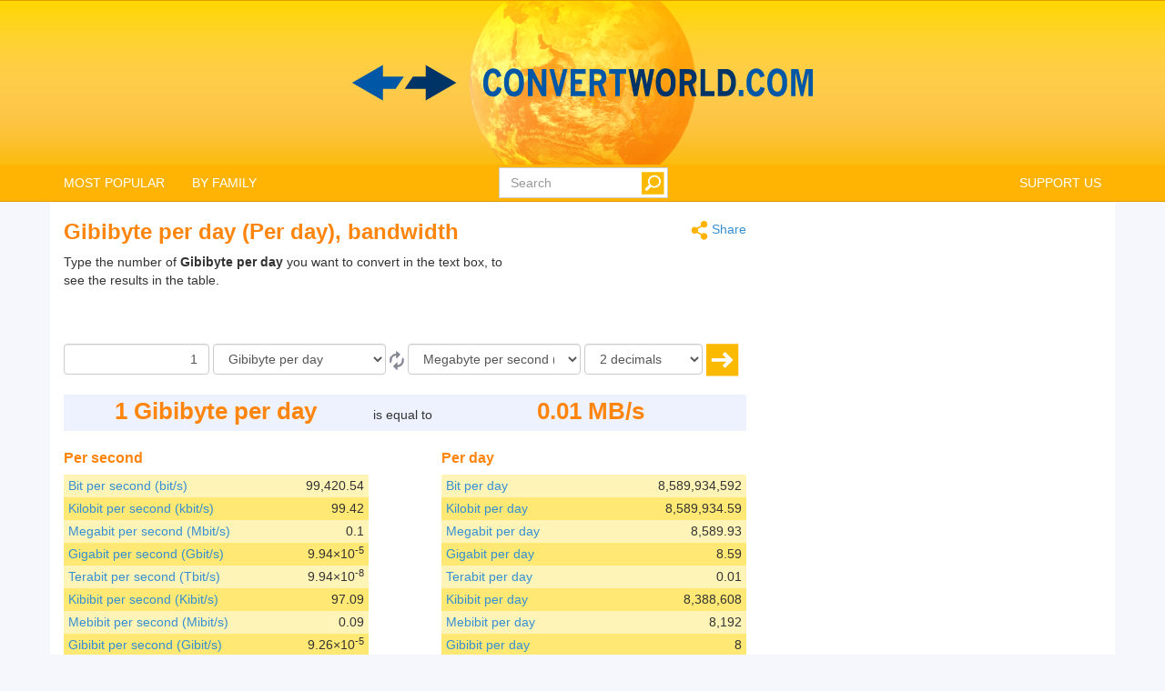

--- FILE ---
content_type: text/html; charset=utf-8
request_url: https://www.convertworld.com/en/bandwidth/gibibyte-per-day.html
body_size: 12075
content:
<!DOCTYPE html>
<html dir="ltr" lang="en">
<head>
    <meta charset="utf-8">
    <meta http-equiv="X-UA-Compatible" content="IE=edge">
    <meta name="viewport" content="width=device-width, initial-scale=1">
	<title>Convert Bandwidth, Gibibyte per day</title>
	<meta name="description" content="Use this easy tool to quickly convert Gibibyte per day as a unit of Bandwidth">
	<meta name="robots" content="index,follow">
	<meta name="version" content="4.2.6">
	<meta name="copyrigt" content="Copyright (c) 2005-26">
	<meta name="rating" content="general">
	<link rel="shortcut icon" href="/favicon.ico">
	<link rel="canonical" href="https://www.convertworld.com/en/bandwidth/gibibyte-per-day.html">
	<link rel="alternate" hreflang="ar" href="https://www.convertworld.com/ar/bandwidth/gibibyte-per-day.html">
	<link rel="alternate" hreflang="bg" href="https://www.convertworld.com/bg/chestotna-lenta/gibibait-za-den.html">
	<link rel="alternate" hreflang="ca" href="https://www.convertworld.com/ca/ample-de-banda/gibibyte-per-dia.html">
	<link rel="alternate" hreflang="cs" href="https://www.convertworld.com/cs/bandwidth/gibibyte-za-den.html">
	<link rel="alternate" hreflang="da" href="https://www.convertworld.com/da/bandbredde/gibibyte-per-dag.html">
	<link rel="alternate" hreflang="de" href="https://www.convertworld.com/de/bandbreite/gibibyte-pro-tag.html">
	<link rel="alternate" hreflang="el" href="https://www.convertworld.com/el/evros-zonis/gibibyte-tin-mera.html">
	<link rel="alternate" hreflang="en" href="https://www.convertworld.com/en/bandwidth/gibibyte-per-day.html">
	<link rel="alternate" hreflang="es" href="https://www.convertworld.com/es/ancho-de-banda/gibibyte-por-dia.html">
	<link rel="alternate" hreflang="et" href="https://www.convertworld.com/et/ribalaius/gibibyte-paevas.html">
	<link rel="alternate" hreflang="fi" href="https://www.convertworld.com/fi/kaistanleveys/gibitavua-paiva.html">
	<link rel="alternate" hreflang="fr" href="https://www.convertworld.com/fr/bande-passante/gibioctet-par-jour.html">
	<link rel="alternate" hreflang="he" href="https://www.convertworld.com/he/bandwidth/gibibyte-per-day.html">
	<link rel="alternate" hreflang="hi" href="https://www.convertworld.com/hi/baindavidtha/prati-dina-gibita.html">
	<link rel="alternate" hreflang="hr" href="https://www.convertworld.com/hr/propusnost-kanala/gibibite-po-danu.html">
	<link rel="alternate" hreflang="hu" href="https://www.convertworld.com/hu/savszelesseg/gibibajt-naponta.html">
	<link rel="alternate" hreflang="id" href="https://www.convertworld.com/id/lebar-pita/gibibita-per-hari.html">
	<link rel="alternate" hreflang="it" href="https://www.convertworld.com/it/larghezza-di-banda/gibibyte-al-giorno.html">
	<link rel="alternate" hreflang="ja" href="https://www.convertworld.com/ja/bandwidth/gibibyte-per-day.html">
	<link rel="alternate" hreflang="ko" href="https://www.convertworld.com/ko/bandwidth/gibibyte-per-day.html">
	<link rel="alternate" hreflang="nl" href="https://www.convertworld.com/nl/bandbreedte/gibibyte-per-dag.html">
	<link rel="alternate" hreflang="no" href="https://www.convertworld.com/no/bandbredde/gibibyte-per-dag.html">
	<link rel="alternate" hreflang="pl" href="https://www.convertworld.com/pl/pasmo-przenoszenia/gibibajt-na-dzien.html">
	<link rel="alternate" hreflang="pt" href="https://www.convertworld.com/pt/largura-de-banda/gibibyte-por-dia.html">
	<link rel="alternate" hreflang="ru" href="https://www.convertworld.com/ru/polosa-propuskaniya/gibibayt-v-sutki.html">
	<link rel="alternate" hreflang="sk" href="https://www.convertworld.com/sk/rychlost-prenosu/gibibajt-za-den.html">
	<link rel="alternate" hreflang="sv" href="https://www.convertworld.com/sv/bandbredd/gibibyte-per-dag.html">
	<link rel="alternate" hreflang="tr" href="https://www.convertworld.com/tr/bant-genisligi/gibibyte-bolu-gun.html">
	<link rel="alternate" hreflang="uk" href="https://www.convertworld.com/uk/shyryna-smuhy-propuskannya/hybybyte-na-dobu.html">
	<link rel="alternate" hreflang="vi" href="https://www.convertworld.com/vi/bang-thong/gibibyte-tren-ngay.html">
	<link rel="alternate" hreflang="zh-Hans" href="https://www.convertworld.com/zh-hans/bandwidth/gibibyte-per-day.html">
	<link rel="alternate" hreflang="zh-Hant" href="https://www.convertworld.com/zh-hant/bandwidth/gibibyte-per-day.html">
	<link rel="stylesheet" type="text/css" href="/static/css/cw-4-2-5.css">
	
	<style>
	@media(max-width:768px){
		.navbar {background-image: url('/static/images/headstripe-sm.png')}
		#logo.webp {background-image: url('/static/images/logo-sm.webp')}
		#logo.no-webp {background-image: url('/static/images/logo-sm.png')}
	}
	@media(max-width:630px){
		#logo.webp {background-image: url('/static/images/logo-xs.webp')}
		#logo.no-webp {background-image: url('/static/images/logo-xs.png')}
	}
	@media(min-width:768px) {
		.navbar {background-image: url('/static/images/headstripe.png')}
		#logo.webp {background-image: url('/static/images/logo.webp')}
		#logo.no-webp {background-image: url('/static/images/logo.png')}
	}
	#search-btn {left:-33px}
	</style>

	<!-- Google Tag Manager -->
	<script>(function(w,d,s,l,i){w[l]=w[l]||[];w[l].push({'gtm.start':
	new Date().getTime(),event:'gtm.js'});var f=d.getElementsByTagName(s)[0],
	j=d.createElement(s),dl=l!='dataLayer'?'&l='+l:'';j.async=true;j.src=
	'https://www.googletagmanager.com/gtm.js?id='+i+dl;f.parentNode.insertBefore(j,f);
	})(window,document,'script','dataLayer','GTM-W9RXT3T7');</script>
	<!-- End Google Tag Manager -->

	<!-- Ms Clarity -->
	<script type="text/javascript">
    (function(c,l,a,r,i,t,y){
        c[a]=c[a]||function(){(c[a].q=c[a].q||[]).push(arguments)};
        t=l.createElement(r);t.async=1;t.src="https://www.clarity.ms/tag/"+i;
        y=l.getElementsByTagName(r)[0];y.parentNode.insertBefore(t,y);
    })(window, document, "clarity", "script", "p8uy1s2hg6");
</script>
</head>
<body>
<!-- Google Tag Manager (noscript) -->
<noscript><iframe src="https://www.googletagmanager.com/ns.html?id=GTM-W9RXT3T7"
height="0" width="0" style="display:none;visibility:hidden"></iframe></noscript>
<!-- End Google Tag Manager (noscript) -->


<script>
<!--
if (top.location != location) top.location.href = document.location.href;

var nT = ',';
var nD = '.';

var dR = [];
var dRi = 0;
var dRl = false;
var p = '';
var la = 'en';
var wR = [];
var wRi = 0;

var lS;
var pS = [];

function dRf(f) {
	if (typeof(convert) === "function") f();
	else dR[dRi++] = f;
}
-->
</script>


<!-- Navigation -->
<header class="navbar navbar-default" style="">
	<div class="container webp" id="logo">
		<a href="/en/" id="logo-link" style="font-size:0">logo</a>
		<!-- Brand and toggle get grouped for better mobile display -->
		<div class="navbar-header">
			<button type="button" class="navbar-toggle collapsed" data-toggle="collapse" data-target=".bs-example-navbar-collapse-1" aria-expanded="false">
				<span class="sr-only">Toggle navigation</span>
				<span class="icon-bar"></span>
				<span class="icon-bar"></span>
				<span class="icon-bar"></span>
			</button>
		</div>
		
		<div id="head-filler"></div>

		<!-- Collect the nav links, forms, and other content for toggling -->
		<nav class="collapse navbar-collapse bs-example-navbar-collapse-1">
			<ul class="nav navbar-nav">
				<li class="dropdown">
					<a href="#" class="dropdown-toggle" data-toggle="dropdown" role="button" aria-haspopup="true" aria-expanded="false">MOST POPULAR</a>
					<ul class="dropdown-menu">
<li><a href="/en/area/">Area</a></li><li><a href="/en/currency/">Currency</a></li><li><a href="/en/length/">Length</a></li><li><a href="/en/mass/">Mass</a></li><li><a href="/en/numerals/">Numerals</a></li><li><a href="/en/pressure/">Pressure</a></li><li><a href="/en/shoe-size/">Shoe size</a></li><li><a href="/en/speed/">Speed</a></li><li><a href="/en/translate/">Translate</a></li><li><a href="/en/volume/">Volume</a></li>					</ul>
				</li>
				
				<li class="dropdown">
					<a href="#" class="dropdown-toggle" data-toggle="dropdown" role="button" aria-haspopup="true" aria-expanded="false">BY FAMILY</a>
					<ul class="dropdown-menu">
<li><a href="#" class="submenu-parent" id="sub0">Chemistry <span class="caret my-caret"></span></a></li><li class="submenu-child sub0"><a href="/en/amount-of-substance/"><span>Amount of substance</span></a></li><li class="submenu-child sub0"><a href="/en/density/"><span>Density</span></a></li><li class="submenu-child sub0"><a href="/en/dynamic-viscosity/"><span>Dynamic viscosity</span></a></li><li class="submenu-child sub0"><a href="/en/kinematic-viscosity/"><span>Kinematic viscosity</span></a></li><li class="submenu-child sub0"><a href="/en/molar-mass/"><span>Molar mass</span></a></li><li><a href="#" class="submenu-parent" id="sub1">Clothing <span class="caret my-caret"></span></a></li><li class="submenu-child sub1"><a href="/en/clothes-dress-and-suit/"><span>Clothes: dress and suit</span></a></li><li class="submenu-child sub1"><a href="/en/hat-size/"><span>Hat size</span></a></li><li class="submenu-child sub1"><a href="/en/shoe-size/"><span>Shoe size</span></a></li><li class="submenu-child sub1"><a href="/en/shoe-size-children/"><span>Shoe size children</span></a></li><li><a href="#" class="submenu-parent" id="sub2">Computing <span class="caret my-caret"></span></a></li><li class="submenu-child sub2"><a href="/en/bandwidth/"><span>Bandwidth</span></a></li><li class="submenu-child sub2"><a href="/en/data-storage/"><span>Data storage</span></a></li><li><a href="#" class="submenu-parent" id="sub3">Dimension <span class="caret my-caret"></span></a></li><li class="submenu-child sub3"><a href="/en/area/"><span>Area</span></a></li><li class="submenu-child sub3"><a href="/en/length/"><span>Length</span></a></li><li class="submenu-child sub3"><a href="/en/volume/"><span>Volume</span></a></li><li><a href="#" class="submenu-parent" id="sub4">Electricity <span class="caret my-caret"></span></a></li><li class="submenu-child sub4"><a href="/en/capacitance/"><span>Capacitance</span></a></li><li class="submenu-child sub4"><a href="/en/electric-charge/"><span>Electric charge</span></a></li><li class="submenu-child sub4"><a href="/en/electric-current/"><span>Electric current</span></a></li><li class="submenu-child sub4"><a href="/en/electric-potential/"><span>Electric potential</span></a></li><li class="submenu-child sub4"><a href="/en/electrical-conductance/"><span>Electrical conductance</span></a></li><li class="submenu-child sub4"><a href="/en/electrical-resistance/"><span>Electrical resistance</span></a></li><li class="submenu-child sub4"><a href="/en/inductance/"><span>Inductance</span></a></li><li><a href="#" class="submenu-parent" id="sub5">Energy <span class="caret my-caret"></span></a></li><li class="submenu-child sub5"><a href="/en/energy/"><span>Energy</span></a></li><li class="submenu-child sub5"><a href="/en/fuel-consumption/"><span>Fuel consumption</span></a></li><li class="submenu-child sub5"><a href="/en/power/"><span>Power</span></a></li><li class="submenu-child sub5"><a href="/en/temperature/"><span>Temperature</span></a></li><li><a href="#" class="submenu-parent" id="sub6">Flow rate <span class="caret my-caret"></span></a></li><li class="submenu-child sub6"><a href="/en/mass-flow-rate/"><span>Mass flow rate</span></a></li><li class="submenu-child sub6"><a href="/en/volumetric-flow-rate/"><span>Volumetric flow rate</span></a></li><li><a href="#" class="submenu-parent" id="sub7">Magnetism <span class="caret my-caret"></span></a></li><li class="submenu-child sub7"><a href="/en/magnetic-field/"><span>Magnetic field</span></a></li><li class="submenu-child sub7"><a href="/en/magnetic-field-strength/"><span>Magnetic field strength</span></a></li><li class="submenu-child sub7"><a href="/en/magnetic-flux/"><span>Magnetic flux</span></a></li><li class="submenu-child sub7"><a href="/en/magnetomotive-force/"><span>Magnetomotive force</span></a></li><li><a href="#" class="submenu-parent" id="sub8">Mechanics <span class="caret my-caret"></span></a></li><li class="submenu-child sub8"><a href="/en/bmi/"><span>Body mass index (BMI)</span></a></li><li class="submenu-child sub8"><a href="/en/force/"><span>Force</span></a></li><li class="submenu-child sub8"><a href="/en/mass/"><span>Mass</span></a></li><li class="submenu-child sub8"><a href="/en/torque/"><span>Torque</span></a></li><li><a href="#" class="submenu-parent" id="sub9">Motion <span class="caret my-caret"></span></a></li><li class="submenu-child sub9"><a href="/en/acceleration/"><span>Acceleration</span></a></li><li class="submenu-child sub9"><a href="/en/running/"><span>Running</span></a></li><li class="submenu-child sub9"><a href="/en/speed/"><span>Speed</span></a></li><li class="submenu-child sub9"><a href="/en/wind-speed/"><span>Wind speed</span></a></li><li><a href="#" class="submenu-parent" id="sub10">Photometry <span class="caret my-caret"></span></a></li><li class="submenu-child sub10"><a href="/en/illuminance/"><span>Illuminance</span></a></li><li class="submenu-child sub10"><a href="/en/luminance/"><span>Luminance</span></a></li><li class="submenu-child sub10"><a href="/en/luminous-energy/"><span>Luminous energy</span></a></li><li class="submenu-child sub10"><a href="/en/luminous-flux/"><span>Luminous flux</span></a></li><li class="submenu-child sub10"><a href="/en/luminous-intensity/"><span>Luminous intensity</span></a></li><li><a href="#" class="submenu-parent" id="sub11">Radioactivity <span class="caret my-caret"></span></a></li><li class="submenu-child sub11"><a href="/en/absorbed-dose/"><span>Absorbed dose</span></a></li><li class="submenu-child sub11"><a href="/en/equivalent-dose/"><span>Equivalent dose</span></a></li><li class="submenu-child sub11"><a href="/en/radioactive-decay/"><span>Radioactive decay</span></a></li><li><a href="#" class="submenu-parent" id="sub12">Time <span class="caret my-caret"></span></a></li><li class="submenu-child sub12"><a href="/en/pregnancy-calendar/"><span>Pregnancy calendar</span></a></li><li class="submenu-child sub12"><a href="/en/time/"><span>Time</span></a></li><li class="submenu-child sub12"><a href="/en/time-zones/"><span>Time zones</span></a></li><li><a href="#" class="submenu-parent" id="sub13">Other <span class="caret my-caret"></span></a></li><li class="submenu-child sub13"><a href="/en/angle/"><span>Angle</span></a></li><li class="submenu-child sub13"><a href="/en/car-tyre-size-calculator/"><span>Car tyre size calculator</span></a></li><li class="submenu-child sub13"><a href="/en/currency/"><span>Currency</span></a></li><li class="submenu-child sub13"><a href="/en/frequency/"><span>Frequency</span></a></li><li class="submenu-child sub13"><a href="/en/numerals/"><span>Numerals</span></a></li><li class="submenu-child sub13"><a href="/en/paper-size/"><span>Paper size</span></a></li><li class="submenu-child sub13"><a href="/en/pressure/"><span>Pressure</span></a></li><li class="submenu-child sub13"><a href="/en/translate/"><span>Translate</span></a></li><li class="submenu-child sub13"><a href="/en/tv-monitor-size/"><span>TV &amp; monitor size</span></a></li>					</ul>
				</li>
			</ul>

			<ul class="nav navbar-nav navbar-right">
				<li><a href="/en/like-this-site/">SUPPORT US</a></li>
			</ul>

			<form class="navbar-form navbar-right" id="search-form" action="/en/search/" method="get">
				<div class="form-group" id="search-div">
					<input type="text" id="search-fld" name="q" class="form-control" placeholder="Search" autocomplete="off">
					<input type="submit" id="search-btn" value="" title="Search">
				</div>
			</form>
			
		</nav>
	
	</div>
</header>

<div id="search-results" class="dropdown-menu"></div>

<script>
var tS;
var tR;
var sS = 0;
dRf(function() {
	$('#search-fld').keydown(navigateSearch);
	$('#search-fld').keyup(searchResults);
	$('#search-results, #search-fld').mouseout(function() {
		tS = window.setTimeout(hideSearchRes, [500]);
	});
	$('#search-results, #search-fld').mouseover(function() {
		clearTimeout(tS);
	});
});
function hideSearchRes() {
	$('#search-results').fadeOut();
}
function ajaxSearch(text) {
	$.ajax({
		url: '/ajax/search.php',
		type: 'POST',
		data: {'text':text,'limit':10,'lang':'en'},
		success: function(result){
			treatMatches(result, true);
			$('#search-spinner').remove();
		}
	});
}
function treatMatches(m, a) {
	if (!a) {
		$('#search-results').empty();
	}
	if (m.length > 0) {
		for (i in m) {
			if ($('#search-results > li').size() >= 10) {
				$('#search-results').append('<span>...</span>');
				break;
			}
			$('#search-results').append('<li><a href="' + m[i].u + '">' + m[i].t + '</a></li>');
		}
		var o = $('#search-div').offset();
		var h = $('#search-div').height();
		var w = $('#search-div').width();
		$('#search-results').css({'left':o.left,'top':o.top + h - 3,'min-width':w-29});
		$('#search-results').show();
	}
	if (a && $('#search-results').is(':empty')) {
		$('#search-results').hide();
	}
}
function searchNav(dir) {
	sS = Math.min(Math.max(sS + dir, 0), $('#search-results li').length);
	$('#search-results li').removeClass('selected');
	if (sS > 0) $('#search-results li:nth-child('+sS+')').addClass('selected');
}
function navigateSearch(e) {
	var navigate = 1;
	switch (e.keyCode) {
		case 38: // Up
			searchNav(-1);
			break;
		case 40: // Down
			searchNav(1);
			break;
		case 13: // Enter
			if (sS > 0) {
				console.log('ENTER');
				//Get link at place and go...
				var url = $('#search-results li.selected a').attr('href');
				if (url) {
					console.log(url);
					location.href = url;
					console.log('Navigated away..');
					e.preventDefault();
					return false;
				}
			}
			break;
	}
}
function searchResults() {
	var text = $('#search-fld').val();
	if (text != lS) {
		clearTimeout(tR);
		if (pS.length == 0) {
			$('#footer-groups').find('a').each(function(k, v) {
				var o = $(v);
				pS[pS.length] = {'t':o.text(),'u':o.attr('href')};
			});
		}
		var matches = [];
		for (i in pS) {
			if (isMatch(pS[i].t, text)) {
				matches[matches.length] = pS[i];
			}
		}
		treatMatches(matches, false);
		lS = text;
		if (matches.length < 10) {
			$('#search-results').append('<span id="search-spinner"><img src="/static/images/loading.gif"></span>');
			tR = window.setTimeout(function(){ajaxSearch(text)}, [500]);
			sS = 0;
			searchNav(-1);
		}
	}
}
function cleanString(t) {
	var from = "ÃÀÁÄÂÈÉËÊÌÍÏÎÒÓÖÔÙÚÜÛãàáäâèéëêìíïîòóöôùúüûÑñÇç",
		to   = "AAAAAEEEEIIIIOOOOUUUUaaaaaeeeeiiiioooouuuunncc",
		mapping = {};

	for(var i = 0, j = from.length; i < j; i++ )
		mapping[ from.charAt( i ) ] = to.charAt( i );

	var ret = [];
	for( var i = 0, j = t.length; i < j; i++ ) {
		var c = t.charAt( i );
		if( mapping.hasOwnProperty( t.charAt( i ) ) )
			ret.push( mapping[ c ] );
		else
			ret.push( c );
	}
	return ret.join('').toLowerCase();
}
function isMatch(h, n) {
	h = cleanString(h);
	n = cleanString(n);
	return h.indexOf(n) !== -1;
}
</script>
<!-- Contents -->
<main class="container">
	<div class="row" id="content-container">
		<div id="content-col" class="col-sm-9 col-lg-8">
			<a href="#" id="share"><span class="share" title="Convert" style="display:inline-block;vertical-align:middle"></span> Share</a>
<h1>Gibibyte per day (Per day), bandwidth</h1>


<p>
<script async src="https://pagead2.googlesyndication.com/pagead/js/adsbygoogle.js?client=ca-pub-6056781578010519"
     crossorigin="anonymous"></script>
<!-- v4 intext fixed -->
<ins class="adsbygoogle"
     style="display:inline-block;width:250px;height:100px;float:right"
     data-ad-client="ca-pub-6056781578010519"
     data-ad-slot="3550035338"></ins>
<script>
     (adsbygoogle = window.adsbygoogle || []).push({});
</script>
</p>



<form id="conv_bandwidth_ext" class="extended-form" action="/en/bandwidth/gibibyte-per-day.html" onsubmit="execute_bandwidth_ext(true); return false;" method="post">

<p style="margin-top: 10px">
Type the number of <strong>Gibibyte per day</strong> you want to convert in the text box, to see the results in the table.</p>

<p style="clear:both">
<input type="text" value="1" name="amount" aria-label="Amount" class="form-control extended-amount" style="text-align: right;">

<select name="unit_from" aria-label="From" id="from_bandwidth" class="form-control extended-from">
<option disabled="disabled" class="title">Per second</option>
<option value="1|0|bit/s">Bit per second (bit/s)</option>
<option value="0,001|0|kbit/s">Kilobit per second (kbit/s)</option>
<option value="0,000001|0|Mbit/s">Megabit per second (Mbit/s)</option>
<option value="0,000000001|0|Gbit/s">Gigabit per second (Gbit/s)</option>
<option value="0,000000000001|0|Tbit/s">Terabit per second (Tbit/s)</option>
<option value="0,0009765625|0|Kibit/s">Kibibit per second (Kibit/s)</option>
<option value="9,5367431640625e-07|0|Mibit/s">Mebibit per second (Mibit/s)</option>
<option value="9,31322574615479e-10|0|Gibit/s">Gibibit per second (Gibit/s)</option>
<option value="9,09494701772928e-13|0|Tibit/s">Tebibit per second (Tibit/s)</option>
<option value="0,125|0|B/s">Byte per second (B/s)</option>
<option value="0,000125|0|kB/s">Kilobyte per second (kB/s)</option>
<option value="0,000000125|0|MB/s">Megabyte per second (MB/s)</option>
<option value="0,000000000125|0|GB/s">Gigabyte per second (GB/s)</option>
<option value="0,000000000000125|0|TB/s">Terabyte per second (TB/s)</option>
<option value="0,0001220703125|0|KiB/s">Kibibyte per second (KiB/s)</option>
<option value="1,19209289550781e-07|0|MiB/s">Mebibyte per second (MiB/s)</option>
<option value="1,16415321826935e-10|0|GiB/s">Gibibyte per second (GiB/s)</option>
<option value="1,13686837721616e-13|0|TiB/s">Tebibyte per second (TiB/s)</option>
<option disabled="disabled">&nbsp;</option>
<option disabled="disabled" class="title">Per hour</option>
<option value="3600|0|bit_per_hour">Bit per hour</option>
<option value="3,6|0|kilobit_per_hour">Kilobit per hour</option>
<option value="0,0036|0|megabit_per_hour">Megabit per hour</option>
<option value="0,0000036|0|gigabit_per_hour">Gigabit per hour</option>
<option value="0,0000000036|0|terabit_per_hour">Terabit per hour</option>
<option value="3,515625|0|kibibit_per_hour">Kibibit per hour</option>
<option value="0,0034332275390625|0|mebibit_per_hour">Mebibit per hour</option>
<option value="3,35276126861572e-06|0|gibibit_per_hour">Gibibit per hour</option>
<option value="3,27418092638254e-09|0|tebibit_per_hour">Tebibit per hour</option>
<option value="450|0|byte_per_hour">Byte per hour</option>
<option value="0,45|0|kilobyte_per_hour">Kilobyte per hour</option>
<option value="0,00045|0|megabyte_per_hour">Megabyte per hour</option>
<option value="0,00000045|0|gigabyte_per_hour">Gigabyte per hour</option>
<option value="0,00000000045|0|terabyte_per_hour">Terabyte per hour</option>
<option value="0,439453125|0|kibibyte_per_hour">Kibibyte per hour</option>
<option value="0,000429153442382812|0|mebibyte_per_hour">Mebibyte per hour</option>
<option value="4,19095158576965e-07|0|gibibyte_per_hour">Gibibyte per hour</option>
<option value="4,09272615797818e-10|0|tebibyte_per_hour">Tebibyte per hour</option>
<option disabled="disabled">&nbsp;</option>
<option disabled="disabled" class="title">Per day</option>
<option value="86400|0|bit_per_day">Bit per day</option>
<option value="86,4|0|kilobit_per_day">Kilobit per day</option>
<option value="0,0864|0|megabit_per_day">Megabit per day</option>
<option value="0,0000864|0|gigabit_per_day">Gigabit per day</option>
<option value="0,0000000864|0|terabit_per_day">Terabit per day</option>
<option value="84,375|0|kibibit_per_day">Kibibit per day</option>
<option value="0,0823974609375|0|mebibit_per_day">Mebibit per day</option>
<option value="8,04662704467773e-05|0|gibibit_per_day">Gibibit per day</option>
<option value="7,8580342233181e-08|0|tebibit_per_day">Tebibit per day</option>
<option value="10800|0|byte_per_day">Byte per day</option>
<option value="10,8|0|kilobyte_per_day">Kilobyte per day</option>
<option value="0,0108|0|megabyte_per_day">Megabyte per day</option>
<option value="0,0000108|0|gigabyte_per_day">Gigabyte per day</option>
<option value="0,0000000108|0|terabyte_per_day">Terabyte per day</option>
<option value="10,546875|0|kibibyte_per_day">Kibibyte per day</option>
<option value="0,0102996826171875|0|mebibyte_per_day">Mebibyte per day</option>
<option value="1,00582838058472e-05|0|gibibyte_per_day" selected="selected">Gibibyte per day</option>
<option value="9,82254277914762e-09|0|tebibyte_per_day">Tebibyte per day</option>
</select>

<a href="#" onclick="converterChange('bandwidth_ext', false);return false;">
<span class="change" title="Switch conversion" style="display:inline-block;vertical-align:middle"></span>
</a>

<select name="unit_to" aria-label="To" id="to_bandwidth" class="form-control extended-to">
<option disabled="disabled" class="title">Per second</option>
<option value="1|0|bit/s">Bit per second (bit/s)</option>
<option value="0,001|0|kbit/s">Kilobit per second (kbit/s)</option>
<option value="0,000001|0|Mbit/s">Megabit per second (Mbit/s)</option>
<option value="0,000000001|0|Gbit/s">Gigabit per second (Gbit/s)</option>
<option value="0,000000000001|0|Tbit/s">Terabit per second (Tbit/s)</option>
<option value="0,0009765625|0|Kibit/s">Kibibit per second (Kibit/s)</option>
<option value="9,5367431640625e-07|0|Mibit/s">Mebibit per second (Mibit/s)</option>
<option value="9,31322574615479e-10|0|Gibit/s">Gibibit per second (Gibit/s)</option>
<option value="9,09494701772928e-13|0|Tibit/s">Tebibit per second (Tibit/s)</option>
<option value="0,125|0|B/s">Byte per second (B/s)</option>
<option value="0,000125|0|kB/s">Kilobyte per second (kB/s)</option>
<option value="0,000000125|0|MB/s" selected="selected">Megabyte per second (MB/s)</option>
<option value="0,000000000125|0|GB/s">Gigabyte per second (GB/s)</option>
<option value="0,000000000000125|0|TB/s">Terabyte per second (TB/s)</option>
<option value="0,0001220703125|0|KiB/s">Kibibyte per second (KiB/s)</option>
<option value="1,19209289550781e-07|0|MiB/s">Mebibyte per second (MiB/s)</option>
<option value="1,16415321826935e-10|0|GiB/s">Gibibyte per second (GiB/s)</option>
<option value="1,13686837721616e-13|0|TiB/s">Tebibyte per second (TiB/s)</option>
<option disabled="disabled">&nbsp;</option>
<option disabled="disabled" class="title">Per hour</option>
<option value="3600|0|bit_per_hour">Bit per hour</option>
<option value="3,6|0|kilobit_per_hour">Kilobit per hour</option>
<option value="0,0036|0|megabit_per_hour">Megabit per hour</option>
<option value="0,0000036|0|gigabit_per_hour">Gigabit per hour</option>
<option value="0,0000000036|0|terabit_per_hour">Terabit per hour</option>
<option value="3,515625|0|kibibit_per_hour">Kibibit per hour</option>
<option value="0,0034332275390625|0|mebibit_per_hour">Mebibit per hour</option>
<option value="3,35276126861572e-06|0|gibibit_per_hour">Gibibit per hour</option>
<option value="3,27418092638254e-09|0|tebibit_per_hour">Tebibit per hour</option>
<option value="450|0|byte_per_hour">Byte per hour</option>
<option value="0,45|0|kilobyte_per_hour">Kilobyte per hour</option>
<option value="0,00045|0|megabyte_per_hour">Megabyte per hour</option>
<option value="0,00000045|0|gigabyte_per_hour">Gigabyte per hour</option>
<option value="0,00000000045|0|terabyte_per_hour">Terabyte per hour</option>
<option value="0,439453125|0|kibibyte_per_hour">Kibibyte per hour</option>
<option value="0,000429153442382812|0|mebibyte_per_hour">Mebibyte per hour</option>
<option value="4,19095158576965e-07|0|gibibyte_per_hour">Gibibyte per hour</option>
<option value="4,09272615797818e-10|0|tebibyte_per_hour">Tebibyte per hour</option>
<option disabled="disabled">&nbsp;</option>
<option disabled="disabled" class="title">Per day</option>
<option value="86400|0|bit_per_day">Bit per day</option>
<option value="86,4|0|kilobit_per_day">Kilobit per day</option>
<option value="0,0864|0|megabit_per_day">Megabit per day</option>
<option value="0,0000864|0|gigabit_per_day">Gigabit per day</option>
<option value="0,0000000864|0|terabit_per_day">Terabit per day</option>
<option value="84,375|0|kibibit_per_day">Kibibit per day</option>
<option value="0,0823974609375|0|mebibit_per_day">Mebibit per day</option>
<option value="8,04662704467773e-05|0|gibibit_per_day">Gibibit per day</option>
<option value="7,8580342233181e-08|0|tebibit_per_day">Tebibit per day</option>
<option value="10800|0|byte_per_day">Byte per day</option>
<option value="10,8|0|kilobyte_per_day">Kilobyte per day</option>
<option value="0,0108|0|megabyte_per_day">Megabyte per day</option>
<option value="0,0000108|0|gigabyte_per_day">Gigabyte per day</option>
<option value="0,0000000108|0|terabyte_per_day">Terabyte per day</option>
<option value="10,546875|0|kibibyte_per_day">Kibibyte per day</option>
<option value="0,0102996826171875|0|mebibyte_per_day">Mebibyte per day</option>
<option value="1,00582838058472e-05|0|gibibyte_per_day">Gibibyte per day</option>
<option value="9,82254277914762e-09|0|tebibyte_per_day">Tebibyte per day</option>
</select>




<select name="decimals" aria-label="decimals" class="form-control extended-decimals">
<option value="0">0 decimals</option>
<option value="1">1 decimals</option>
<option value="2" selected="selected">2 decimals</option>
<option value="3">3 decimals</option>
<option value="4">4 decimals</option>
<option value="5">5 decimals</option>
<option value="6">6 decimals</option>
<option value="7">7 decimals</option>
<option value="8">8 decimals</option>
<option value="9">9 decimals</option>
<option value="10">10 decimals</option>
</select>
<a href="#" onclick="execute_bandwidth_ext(true);return false;">
<span class="ok" title="Convert" style="display:inline-block;vertical-align:middle"></span>
</a>
</p>
</form>

<div class="extended_result_container result_container">
<div id="result-from">From</div>
<div id="result-equals">is equal to</div>
<div id="result-to">To</div>
</div>
<div id="unit-groups"><div class="unit-group-container"><h3>Per second</h3><ul><li class="odd"><p class="unit-literal"><a href="/en/bandwidth/bit-per-second.html">Bit per second (bit/s)</a></p> <p id="value_1" class="unit_number">-</p>
<input type="hidden" name="unit" value="1|0|1">
<div style="clear: both"></div></li><li class="even"><p class="unit-literal"><a href="/en/bandwidth/kilobit-per-second.html">Kilobit per second (kbit/s)</a></p> <p id="value_2" class="unit_number">-</p>
<input type="hidden" name="unit" value="0,001|0|2">
<div style="clear: both"></div></li><li class="odd"><p class="unit-literal"><a href="/en/bandwidth/megabit-per-second.html">Megabit per second (Mbit/s)</a></p> <p id="value_3" class="unit_number">-</p>
<input type="hidden" name="unit" value="0,000001|0|3">
<div style="clear: both"></div></li><li class="even"><p class="unit-literal"><a href="/en/bandwidth/gigabit-per-second.html">Gigabit per second (Gbit/s)</a></p> <p id="value_4" class="unit_number">-</p>
<input type="hidden" name="unit" value="0,000000001|0|4">
<div style="clear: both"></div></li><li class="odd"><p class="unit-literal"><a href="/en/bandwidth/terabit-per-second.html">Terabit per second (Tbit/s)</a></p> <p id="value_5" class="unit_number">-</p>
<input type="hidden" name="unit" value="0,000000000001|0|5">
<div style="clear: both"></div></li><li class="even"><p class="unit-literal"><a href="/en/bandwidth/kibibit-per-second.html">Kibibit per second (Kibit/s)</a></p> <p id="value_6" class="unit_number">-</p>
<input type="hidden" name="unit" value="0,0009765625|0|6">
<div style="clear: both"></div></li><li class="odd"><p class="unit-literal"><a href="/en/bandwidth/mebibit-per-second.html">Mebibit per second (Mibit/s)</a></p> <p id="value_7" class="unit_number">-</p>
<input type="hidden" name="unit" value="9,5367431640625e-07|0|7">
<div style="clear: both"></div></li><li class="even"><p class="unit-literal"><a href="/en/bandwidth/gibibit-per-second.html">Gibibit per second (Gibit/s)</a></p> <p id="value_8" class="unit_number">-</p>
<input type="hidden" name="unit" value="9,31322574615479e-10|0|8">
<div style="clear: both"></div></li><li class="odd"><p class="unit-literal"><a href="/en/bandwidth/tebibit-per-second.html">Tebibit per second (Tibit/s)</a></p> <p id="value_9" class="unit_number">-</p>
<input type="hidden" name="unit" value="9,09494701772928e-13|0|9">
<div style="clear: both"></div></li><li class="even"><p class="unit-literal"><a href="/en/bandwidth/byte-per-second.html">Byte per second (B/s)</a></p> <p id="value_10" class="unit_number">-</p>
<input type="hidden" name="unit" value="0,125|0|10">
<div style="clear: both"></div></li><li class="odd"><p class="unit-literal"><a href="/en/bandwidth/kilobyte-per-second.html">Kilobyte per second (kB/s)</a></p> <p id="value_11" class="unit_number">-</p>
<input type="hidden" name="unit" value="0,000125|0|11">
<div style="clear: both"></div></li><li class="even"><p class="unit-literal"><a href="/en/bandwidth/megabyte-per-second.html">Megabyte per second (MB/s)</a></p> <p id="value_12" class="unit_number">-</p>
<input type="hidden" name="unit" value="0,000000125|0|12">
<div style="clear: both"></div></li><li class="odd"><p class="unit-literal"><a href="/en/bandwidth/gigabyte-per-second.html">Gigabyte per second (GB/s)</a></p> <p id="value_13" class="unit_number">-</p>
<input type="hidden" name="unit" value="0,000000000125|0|13">
<div style="clear: both"></div></li><li class="even"><p class="unit-literal"><a href="/en/bandwidth/terabyte-per-second.html">Terabyte per second (TB/s)</a></p> <p id="value_14" class="unit_number">-</p>
<input type="hidden" name="unit" value="0,000000000000125|0|14">
<div style="clear: both"></div></li><li class="odd"><p class="unit-literal"><a href="/en/bandwidth/kibibyte-per-second.html">Kibibyte per second (KiB/s)</a></p> <p id="value_15" class="unit_number">-</p>
<input type="hidden" name="unit" value="0,0001220703125|0|15">
<div style="clear: both"></div></li><li class="even"><p class="unit-literal"><a href="/en/bandwidth/mebibyte-per-second.html">Mebibyte per second (MiB/s)</a></p> <p id="value_16" class="unit_number">-</p>
<input type="hidden" name="unit" value="1,19209289550781e-07|0|16">
<div style="clear: both"></div></li><li class="odd"><p class="unit-literal"><a href="/en/bandwidth/gibibyte-per-second.html">Gibibyte per second (GiB/s)</a></p> <p id="value_17" class="unit_number">-</p>
<input type="hidden" name="unit" value="1,16415321826935e-10|0|17">
<div style="clear: both"></div></li><li class="even"><p class="unit-literal"><a href="/en/bandwidth/tebibyte-per-second.html">Tebibyte per second (TiB/s)</a></p> <p id="value_18" class="unit_number">-</p>
<input type="hidden" name="unit" value="1,13686837721616e-13|0|18">
<div style="clear: both"></div></li><li class="odd"><p class="unit-literal">&nbsp;</p><div style="clear: both"></div></li></ul></div><div class="unit-group-container"><h3>Per hour</h3><ul><li class="odd"><p class="unit-literal"><a href="/en/bandwidth/bit-per-hour.html">Bit per hour</a></p> <p id="value_19" class="unit_number">-</p>
<input type="hidden" name="unit" value="3600|0|19">
<div style="clear: both"></div></li><li class="even"><p class="unit-literal"><a href="/en/bandwidth/kilobit-per-hour.html">Kilobit per hour</a></p> <p id="value_20" class="unit_number">-</p>
<input type="hidden" name="unit" value="3,6|0|20">
<div style="clear: both"></div></li><li class="odd"><p class="unit-literal"><a href="/en/bandwidth/megabit-per-hour.html">Megabit per hour</a></p> <p id="value_21" class="unit_number">-</p>
<input type="hidden" name="unit" value="0,0036|0|21">
<div style="clear: both"></div></li><li class="even"><p class="unit-literal"><a href="/en/bandwidth/gigabit-per-hour.html">Gigabit per hour</a></p> <p id="value_22" class="unit_number">-</p>
<input type="hidden" name="unit" value="0,0000036|0|22">
<div style="clear: both"></div></li><li class="odd"><p class="unit-literal"><a href="/en/bandwidth/terabit-per-hour.html">Terabit per hour</a></p> <p id="value_23" class="unit_number">-</p>
<input type="hidden" name="unit" value="0,0000000036|0|23">
<div style="clear: both"></div></li><li class="even"><p class="unit-literal"><a href="/en/bandwidth/kibibit-per-hour.html">Kibibit per hour</a></p> <p id="value_24" class="unit_number">-</p>
<input type="hidden" name="unit" value="3,515625|0|24">
<div style="clear: both"></div></li><li class="odd"><p class="unit-literal"><a href="/en/bandwidth/mebibit-per-hour.html">Mebibit per hour</a></p> <p id="value_25" class="unit_number">-</p>
<input type="hidden" name="unit" value="0,0034332275390625|0|25">
<div style="clear: both"></div></li><li class="even"><p class="unit-literal"><a href="/en/bandwidth/gibibit-per-hour.html">Gibibit per hour</a></p> <p id="value_26" class="unit_number">-</p>
<input type="hidden" name="unit" value="3,35276126861572e-06|0|26">
<div style="clear: both"></div></li><li class="odd"><p class="unit-literal"><a href="/en/bandwidth/tebibit-per-hour.html">Tebibit per hour</a></p> <p id="value_27" class="unit_number">-</p>
<input type="hidden" name="unit" value="3,27418092638254e-09|0|27">
<div style="clear: both"></div></li><li class="even"><p class="unit-literal"><a href="/en/bandwidth/byte-per-hour.html">Byte per hour</a></p> <p id="value_28" class="unit_number">-</p>
<input type="hidden" name="unit" value="450|0|28">
<div style="clear: both"></div></li><li class="odd"><p class="unit-literal"><a href="/en/bandwidth/kilobyte-per-hour.html">Kilobyte per hour</a></p> <p id="value_29" class="unit_number">-</p>
<input type="hidden" name="unit" value="0,45|0|29">
<div style="clear: both"></div></li><li class="even"><p class="unit-literal"><a href="/en/bandwidth/megabyte-per-hour.html">Megabyte per hour</a></p> <p id="value_30" class="unit_number">-</p>
<input type="hidden" name="unit" value="0,00045|0|30">
<div style="clear: both"></div></li><li class="odd"><p class="unit-literal"><a href="/en/bandwidth/gigabyte-per-hour.html">Gigabyte per hour</a></p> <p id="value_31" class="unit_number">-</p>
<input type="hidden" name="unit" value="0,00000045|0|31">
<div style="clear: both"></div></li><li class="even"><p class="unit-literal"><a href="/en/bandwidth/terabyte-per-hour.html">Terabyte per hour</a></p> <p id="value_32" class="unit_number">-</p>
<input type="hidden" name="unit" value="0,00000000045|0|32">
<div style="clear: both"></div></li><li class="odd"><p class="unit-literal"><a href="/en/bandwidth/kibibyte-per-hour.html">Kibibyte per hour</a></p> <p id="value_33" class="unit_number">-</p>
<input type="hidden" name="unit" value="0,439453125|0|33">
<div style="clear: both"></div></li><li class="even"><p class="unit-literal"><a href="/en/bandwidth/mebibyte-per-hour.html">Mebibyte per hour</a></p> <p id="value_34" class="unit_number">-</p>
<input type="hidden" name="unit" value="0,000429153442382812|0|34">
<div style="clear: both"></div></li><li class="odd"><p class="unit-literal"><a href="/en/bandwidth/gibibyte-per-hour.html">Gibibyte per hour</a></p> <p id="value_35" class="unit_number">-</p>
<input type="hidden" name="unit" value="4,19095158576965e-07|0|35">
<div style="clear: both"></div></li><li class="even"><p class="unit-literal"><a href="/en/bandwidth/tebibyte-per-hour.html">Tebibyte per hour</a></p> <p id="value_36" class="unit_number">-</p>
<input type="hidden" name="unit" value="4,09272615797818e-10|0|36">
<div style="clear: both"></div></li><li class="odd"><p class="unit-literal">&nbsp;</p><div style="clear: both"></div></li></ul></div><div class="unit-group-container"><h3>Per day</h3><ul><li class="odd"><p class="unit-literal"><a href="/en/bandwidth/bit-per-day.html">Bit per day</a></p> <p id="value_37" class="unit_number">-</p>
<input type="hidden" name="unit" value="86400|0|37">
<div style="clear: both"></div></li><li class="even"><p class="unit-literal"><a href="/en/bandwidth/kilobit-per-day.html">Kilobit per day</a></p> <p id="value_38" class="unit_number">-</p>
<input type="hidden" name="unit" value="86,4|0|38">
<div style="clear: both"></div></li><li class="odd"><p class="unit-literal"><a href="/en/bandwidth/megabit-per-day.html">Megabit per day</a></p> <p id="value_39" class="unit_number">-</p>
<input type="hidden" name="unit" value="0,0864|0|39">
<div style="clear: both"></div></li><li class="even"><p class="unit-literal"><a href="/en/bandwidth/gigabit-per-day.html">Gigabit per day</a></p> <p id="value_40" class="unit_number">-</p>
<input type="hidden" name="unit" value="0,0000864|0|40">
<div style="clear: both"></div></li><li class="odd"><p class="unit-literal"><a href="/en/bandwidth/terabit-per-day.html">Terabit per day</a></p> <p id="value_41" class="unit_number">-</p>
<input type="hidden" name="unit" value="0,0000000864|0|41">
<div style="clear: both"></div></li><li class="even"><p class="unit-literal"><a href="/en/bandwidth/kibibit-per-day.html">Kibibit per day</a></p> <p id="value_42" class="unit_number">-</p>
<input type="hidden" name="unit" value="84,375|0|42">
<div style="clear: both"></div></li><li class="odd"><p class="unit-literal"><a href="/en/bandwidth/mebibit-per-day.html">Mebibit per day</a></p> <p id="value_43" class="unit_number">-</p>
<input type="hidden" name="unit" value="0,0823974609375|0|43">
<div style="clear: both"></div></li><li class="even"><p class="unit-literal"><a href="/en/bandwidth/gibibit-per-day.html">Gibibit per day</a></p> <p id="value_44" class="unit_number">-</p>
<input type="hidden" name="unit" value="8,04662704467773e-05|0|44">
<div style="clear: both"></div></li><li class="odd"><p class="unit-literal"><a href="/en/bandwidth/tebibit-per-day.html">Tebibit per day</a></p> <p id="value_45" class="unit_number">-</p>
<input type="hidden" name="unit" value="7,8580342233181e-08|0|45">
<div style="clear: both"></div></li><li class="even"><p class="unit-literal"><a href="/en/bandwidth/byte-per-day.html">Byte per day</a></p> <p id="value_46" class="unit_number">-</p>
<input type="hidden" name="unit" value="10800|0|46">
<div style="clear: both"></div></li><li class="odd"><p class="unit-literal"><a href="/en/bandwidth/kilobyte-per-day.html">Kilobyte per day</a></p> <p id="value_47" class="unit_number">-</p>
<input type="hidden" name="unit" value="10,8|0|47">
<div style="clear: both"></div></li><li class="even"><p class="unit-literal"><a href="/en/bandwidth/megabyte-per-day.html">Megabyte per day</a></p> <p id="value_48" class="unit_number">-</p>
<input type="hidden" name="unit" value="0,0108|0|48">
<div style="clear: both"></div></li><li class="odd"><p class="unit-literal"><a href="/en/bandwidth/gigabyte-per-day.html">Gigabyte per day</a></p> <p id="value_49" class="unit_number">-</p>
<input type="hidden" name="unit" value="0,0000108|0|49">
<div style="clear: both"></div></li><li class="even"><p class="unit-literal"><a href="/en/bandwidth/terabyte-per-day.html">Terabyte per day</a></p> <p id="value_50" class="unit_number">-</p>
<input type="hidden" name="unit" value="0,0000000108|0|50">
<div style="clear: both"></div></li><li class="odd"><p class="unit-literal"><a href="/en/bandwidth/kibibyte-per-day.html">Kibibyte per day</a></p> <p id="value_51" class="unit_number">-</p>
<input type="hidden" name="unit" value="10,546875|0|51">
<div style="clear: both"></div></li><li class="even"><p class="unit-literal"><a href="/en/bandwidth/mebibyte-per-day.html">Mebibyte per day</a></p> <p id="value_52" class="unit_number">-</p>
<input type="hidden" name="unit" value="0,0102996826171875|0|52">
<div style="clear: both"></div></li><li class="odd bold-unit"><p class="unit-literal"><a href="/en/bandwidth/gibibyte-per-day.html">Gibibyte per day</a></p> <p id="value_53" class="unit_number">-</p>
<input type="hidden" name="unit" value="1,00582838058472e-05|0|53">
<div style="clear: both"></div></li><li class="even"><p class="unit-literal"><a href="/en/bandwidth/tebibyte-per-day.html">Tebibyte per day</a></p> <p id="value_54" class="unit_number">-</p>
<input type="hidden" name="unit" value="9,82254277914762e-09|0|54">
<div style="clear: both"></div></li><li class="odd"><p class="unit-literal">&nbsp;</p><div style="clear: both"></div></li></ul></div></div>







<script>
<!--
function execute_bandwidth_ext(clicked) {
	if (document.forms && document.forms['conv_bandwidth_ext']) {
		var from = document.forms['conv_bandwidth_ext'].unit_from.value;
		var elms = document.getElementsByName('unit');
		var amount = document.forms['conv_bandwidth_ext'].amount.value;
		var decimals = document.forms['conv_bandwidth_ext'].decimals.value;
		var amount_int = amount - 0;
		for (var i=0; i<elms.length; i++) {
			convert(amount, from, elms[i].value, false, false, decimals);
		}
		convert(amount, from, $('#to_bandwidth').val(), 'result-to', true, decimals);
		var cookie = 'default_decimals';
		if (getCookie(cookie) != decimals) {
			setCookie(cookie, decimals, null, '/');
		}
		$('#result-from').text(amount + ' ' + text2short($('#from_bandwidth option:selected').text()));
		resultWidth(clicked);
	} else {
		if (clicked) {
			alert('Converter error. Conversion not supported by browser.');
		}
	}
}
dRf(function() {
	execute_bandwidth_ext(false);
});
-->
</script>


		</div>
		<div class="col-sm-3 col-lg-4" id="far-right-ad">
<script async src="https://pagead2.googlesyndication.com/pagead/js/adsbygoogle.js?client=ca-pub-6056781578010519"
     crossorigin="anonymous"></script>
<!-- v4 sidebar. -->
<ins class="adsbygoogle"
     style="display:block"
     data-ad-client="ca-pub-6056781578010519"
     data-ad-slot="9985560963"
     data-ad-format="auto"
     data-full-width-responsive="true"></ins>
<script>
     (adsbygoogle = window.adsbygoogle || []).push({});
</script>
		</div>
	</div>
</main>

<footer id="footer-wrap">
<div id="footer" class="container">
	<!-- Footer -->
	
	<div class="row no-print">
		<div id="footer-groups" style="">
			<div class="h3-wrapper">
				<h2>Converters by family</h2>
			</div>
<div class="group-holder"><h3>Chemistry</h3><ul><li><a href="/en/amount-of-substance/">Amount of substance</a> </li><li><a href="/en/density/">Density</a> </li><li><a href="/en/dynamic-viscosity/">Dynamic viscosity</a> </li><li><a href="/en/kinematic-viscosity/">Kinematic viscosity</a> </li><li><a href="/en/molar-mass/">Molar mass</a> </li></ul></div><div class="group-holder"><h3>Clothing</h3><ul><li><a href="/en/clothes-dress-and-suit/">Clothes: dress and suit</a> </li><li><a href="/en/hat-size/">Hat size</a> </li><li><a href="/en/shoe-size/">Shoe size</a> </li><li><a href="/en/shoe-size-children/">Shoe size children</a> </li></ul></div><div class="group-holder"><h3>Computing</h3><ul><li><a href="/en/bandwidth/">Bandwidth</a> </li><li><a href="/en/data-storage/">Data storage</a> </li></ul></div><div class="group-holder"><h3>Dimension</h3><ul><li><a href="/en/area/">Area</a> </li><li><a href="/en/length/">Length</a> </li><li><a href="/en/volume/">Volume</a> </li></ul></div><div class="group-holder"><h3>Electricity</h3><ul><li><a href="/en/capacitance/">Capacitance</a> </li><li><a href="/en/electric-charge/">Electric charge</a> </li><li><a href="/en/electric-current/">Electric current</a> </li><li><a href="/en/electric-potential/">Electric potential</a> </li><li><a href="/en/electrical-conductance/">Electrical conductance</a> </li><li><a href="/en/electrical-resistance/">Electrical resistance</a> </li><li><a href="/en/inductance/">Inductance</a> </li></ul></div><div class="group-holder"><h3>Energy</h3><ul><li><a href="/en/energy/">Energy</a> </li><li><a href="/en/fuel-consumption/">Fuel consumption</a> </li><li><a href="/en/power/">Power</a> </li><li><a href="/en/temperature/">Temperature</a> </li></ul></div><div class="group-holder"><h3>Flow rate</h3><ul><li><a href="/en/mass-flow-rate/">Mass flow rate</a> </li><li><a href="/en/volumetric-flow-rate/">Volumetric flow rate</a> </li></ul></div><div class="group-holder"><h3>Magnetism</h3><ul><li><a href="/en/magnetic-field/">Magnetic field</a> </li><li><a href="/en/magnetic-field-strength/">Magnetic field strength</a> </li><li><a href="/en/magnetic-flux/">Magnetic flux</a> </li><li><a href="/en/magnetomotive-force/">Magnetomotive force</a> </li></ul></div><div class="group-holder"><h3>Mechanics</h3><ul><li><a href="/en/bmi/">Body mass index (BMI)</a> </li><li><a href="/en/force/">Force</a> </li><li><a href="/en/mass/">Mass</a> </li><li><a href="/en/torque/">Torque</a> </li></ul></div><div class="group-holder"><h3>Motion</h3><ul><li><a href="/en/acceleration/">Acceleration</a> </li><li><a href="/en/running/">Running</a> </li><li><a href="/en/speed/">Speed</a> </li><li><a href="/en/wind-speed/">Wind speed</a> </li></ul></div><div class="group-holder"><h3>Photometry</h3><ul><li><a href="/en/illuminance/">Illuminance</a> </li><li><a href="/en/luminance/">Luminance</a> </li><li><a href="/en/luminous-energy/">Luminous energy</a> </li><li><a href="/en/luminous-flux/">Luminous flux</a> </li><li><a href="/en/luminous-intensity/">Luminous intensity</a> </li></ul></div><div class="group-holder"><h3>Radioactivity</h3><ul><li><a href="/en/absorbed-dose/">Absorbed dose</a> </li><li><a href="/en/equivalent-dose/">Equivalent dose</a> </li><li><a href="/en/radioactive-decay/">Radioactive decay</a> </li></ul></div><div class="group-holder"><h3>Time</h3><ul><li><a href="/en/pregnancy-calendar/">Pregnancy calendar</a> </li><li><a href="/en/time/">Time</a> </li><li><a href="/en/time-zones/">Time zones</a> </li></ul></div><div class="group-holder"><h3>Other</h3><ul><li><a href="/en/angle/">Angle</a> </li><li><a href="/en/car-tyre-size-calculator/">Car tyre size calculator</a> </li><li><a href="/en/currency/">Currency</a> </li><li><a href="/en/frequency/">Frequency</a> </li><li><a href="/en/numerals/">Numerals</a> </li><li><a href="/en/paper-size/">Paper size</a> </li><li><a href="/en/pressure/">Pressure</a> </li><li><a href="/en/translate/">Translate</a> </li><li><a href="/en/tv-monitor-size/">TV &amp; monitor size</a> </li></ul></div>		</div>
	</div>
	<div class="row no-print">
		<div id="footer-popular">
			<h2>Most popular</h2>
<ul>
<li><a href="/en/area/">Area</a></li><li><a href="/en/currency/">Currency</a></li><li><a href="/en/length/">Length</a></li><li><a href="/en/mass/">Mass</a></li><li><a href="/en/numerals/">Numerals</a></li><li><a href="/en/pressure/">Pressure</a></li><li><a href="/en/shoe-size/">Shoe size</a></li><li><a href="/en/speed/">Speed</a></li><li><a href="/en/translate/">Translate</a></li><li><a href="/en/volume/">Volume</a></li></ul>
		</div>
		<div id="footer-language">
			<h2>Language</h2>
<ul>
<li><a href="/en/bandwidth/gibibyte-per-day.html">English</a></li>
<li><a href="/es/ancho-de-banda/gibibyte-por-dia.html">Español</a></li>
<li><a href="/fr/bande-passante/gibioctet-par-jour.html">Français</a></li>
<li><a href="/ar/bandwidth/gibibyte-per-day.html">العربية</a></li>
<li><a href="/bg/chestotna-lenta/gibibait-za-den.html">Български</a></li>
<li><a href="/ca/ample-de-banda/gibibyte-per-dia.html">Català</a></li>
<li><a href="/cs/bandwidth/gibibyte-za-den.html">Čeština</a></li>
<li><a href="/da/bandbredde/gibibyte-per-dag.html">Dansk</a></li>
<li><a href="/de/bandbreite/gibibyte-pro-tag.html">Deutsch</a></li>
<li><a href="/el/evros-zonis/gibibyte-tin-mera.html">Ελληνικά</a></li>
<li><a href="/et/ribalaius/gibibyte-paevas.html">Eesti</a></li>
<li><a href="/fi/kaistanleveys/gibitavua-paiva.html">Suomi</a></li>
<li><a href="/he/bandwidth/gibibyte-per-day.html">עברית</a></li>
<li><a href="/hi/baindavidtha/prati-dina-gibita.html">हिन्दी</a></li>
<li><a href="/hr/propusnost-kanala/gibibite-po-danu.html">Hrvatski</a></li>
<li><a href="/hu/savszelesseg/gibibajt-naponta.html">Magyar</a></li>
<li><a href="/id/lebar-pita/gibibita-per-hari.html">Bahasa Indonesia</a></li>
<li><a href="/it/larghezza-di-banda/gibibyte-al-giorno.html">Italiano</a></li>
<li><a href="/ja/bandwidth/gibibyte-per-day.html">日本語</a></li>
<li><a href="/ko/bandwidth/gibibyte-per-day.html">한국어</a></li>
<li><a href="/nl/bandbreedte/gibibyte-per-dag.html">Nederlands</a></li>
<li><a href="/no/bandbredde/gibibyte-per-dag.html">Norsk</a></li>
<li><a href="/pl/pasmo-przenoszenia/gibibajt-na-dzien.html">Polski</a></li>
<li><a href="/pt/largura-de-banda/gibibyte-por-dia.html">Português</a></li>
<li><a href="/ru/polosa-propuskaniya/gibibayt-v-sutki.html">Русский</a></li>
<li><a href="/sk/rychlost-prenosu/gibibajt-za-den.html">Slovenčina</a></li>
<li><a href="/sv/bandbredd/gibibyte-per-dag.html">Svenska</a></li>
<li><a href="/tr/bant-genisligi/gibibyte-bolu-gun.html">Türkçe</a></li>
<li><a href="/uk/shyryna-smuhy-propuskannya/hybybyte-na-dobu.html">Украïнська</a></li>
<li><a href="/vi/bang-thong/gibibyte-tren-ngay.html">Tiếng Việt</a></li>
<li><a href="/zh-hans/bandwidth/gibibyte-per-day.html">简体中文</a></li>
<li><a href="/zh-hant/bandwidth/gibibyte-per-day.html">繁體中文</a></li>
</ul>
		</div>
	</div>

    <div class="row" id="footer-copy">
        <div class="col-md-12">
			&copy;2005-2026 Convertworld.com<br>
			<a href="#" id="settings" onclick="return false">Settings</a> &bullet;
			<a href="/en/contact/">Contact</a> &bullet;
			<a href="/en/site-map/">Site map</a> &bullet;
			<a href="/en/privacy-policy/">Privacy policy</a> &bullet;
			<a href="/en/privacy-policy/" class="cookieSettingsLink">Cookie settings</a>
		</div>
	</div>
</div>
</footer>

<div id="settings-window">
<h3>Settings</h3>
<form action="/en/bandwidth/gibibyte-per-day.html" method="post">

<div class="form-group">
<label for="sDecimals">Decimals</label>
<select name="decimals" id="sDecimals" class="form-control">
<option value="0">0</option>
<option value="1">1</option>
<option value="2" selected="selected">2</option>
<option value="3">3</option>
<option value="4">4</option>
<option value="5">5</option>
<option value="6">6</option>
<option value="7">7</option>
<option value="8">8</option>
<option value="9">9</option>
<option value="10">10</option>
</select>
</div>

<div class="form-group">
<label for="sDecimals">Comma separator</label>
<select name="comma" class="form-control">
<option value=",">Comma (",")</option>
<option value="." selected="selected">Dot (".")</option>
</select>
</div>

<div class="form-group">
<label for="sDecimals">Thousand separator</label>
<select name="thousand" class="form-control">
<option value="x">Nothing</option>
<option value=" ">Space (" ")</option>
<option value="," selected="selected">Comma (",")</option>
<option value=".">Dot (".")</option>
</select>
</div>

<button type="submit" class="btn btn-default">Save</button>
<button type="button" class="btn btn-default" id="settings-close">Close</button>
<input type="hidden" name="from" value="setting">

</form>
</div>

<div id="hidden-resizer" style="display: none"></div>
<div id="share-square" style="display: none" class="no-print"></div>

<script>
var tRTX;
dRf(function() {
	$('.submenu-parent').click(function() {
		var className = '.'+$(this).attr('id');
		if (!$(className).is(":visible")) {
			$('.submenu-child').hide();
			$(className).slideToggle(true);
		}
		return false;
	});
	$('.recaptcha-valid').click(function() {
		if ($('#g-recaptcha-response').val() == '') {
			$('.recaptcha-error').text('* Please verify that you are not a robot');
			return false;
		} else {
			return true;
		}
	});
	$('input[name=amount]').focus(function() {
		if (!$(this).hasClass('didFocus')) {
			$(this).val('');
			$(this).addClass('didFocus');
		}
	});
	$('#settings').click(function() {
		$('#settings-window').fadeIn(300);
		var h = $('#settings-window').height();
		var w = $('#settings-window').width();
		var w2 = $('#settings').width();
		var p = $('#settings').offset();
		$('#settings-window').css({
			'top': p.top - h - 0+'px',
			'left': p.left - w/2 + w2/2+'px'
		});
		return false;
	});
	$('#settings-close').click(function() {
		$('#settings-window').fadeOut(300);
	});
	$(window).on('resize', function(e) {
		clearTimeout(tRTX);
		tRTX = setTimeout(rTX, 250);
	});
	$('#share').click(function() {
		var create = $('.sharethis-inline-share-buttons').length==0;
		if (create) {
			$('#share-square').append('Share this with<div class="sharethis-inline-share-buttons"><img src="/static/images/loading.gif"></div>Copy this link<br><input value="https://www.convertworld.com/en/bandwidth/gibibyte-per-day.html" class="form-control" onclick="this.select()" onfocus="this.select()" readonly="true" style="width:calc(100% - 10px)">');
			$('#share-square').append('<div id="share-triangle"></div>');
			var s = document.createElement('script');
			s.type = 'text/javascript';
			s.src = '//platform-api.sharethis.com/js/sharethis.js#property=5908e8a75118280012a65fb7&product=inline-share-buttons&lang=es';
			s.async = true;
			document.getElementsByTagName('head')[0].appendChild(s);
		}

		if ($('#share-square').is(":visible")) {
			$('#share-square').fadeOut();
		} else {
			var offset = $('#share').offset();
			var height = $('#share').height();
			var btnWidth = $('#share').width();
			var wndWidth = $('#share-square').width();
			var top = offset.top + height + 10 + "px";
			var left = offset.left + btnWidth - wndWidth + "px";
			$('#share-square').css('top',top).css('left',left);
			$('#share-square').fadeIn();
			showAllShare(0);
		}
		return false;
	});
});
var shT;
function showAllShare(i) {
	if (i>60000) return;
	if ($('.st-btn:hidden').length > 0) {
		$('.st-btn:hidden').fadeIn();
	}
	var interval = 100;
	var next = i*2+interval;
	clearTimeout(shT);
	shT = setTimeout(function() {
		showAllShare(next);
	}, next);
}
function awR(f) {
	wR[wRi++] = f;
}
function rTX() {
	for (var i=0; i<wR.length; i++) wR[i]();
}
function lJs(sr, m, c) {
	var s = document.createElement('script');
	s.type = 'text/javascript';
	if (m == "d") s.defer = true;
	else if (m != "n") s.async = true;
	s.src = sr.startsWith('https') ? sr : '/static'+sr;
	if (c) s.onload = c;
	document.getElementsByTagName('head')[0].appendChild(s);
}
dRf(function() {
	$('.cookieSettingsLink').click(function (e) {
		if (typeof CookieScript !== 'undefined') {
			CookieScript.instance.show();
		} else {
			window.addEventListener('CookieScriptLoaded', function(){CookieScript.instance.show();});
			lJs('https://cdn.cookie-script.com/s/9870ed152944fa4eff89e5a5f2b2a1fe.js');
		}
		return false;
	});
});


let page_language='en',page_reference='bandwidth',page_unit='gibibyte_per_day';


function jsReady() {
	if (dRl) return;
	dRl = true;
	awR(resultWidth);
	for (var i=0; i<dR.length; i++) dR[i]();
}
</script>
<script async src="/static/js/cw-4-2-5.js" onload="jsReady()"></script>

<script>


if (!dRl && typeof(convert) === "function") {
	jsReady();
}
</script>

</body>
</html>


--- FILE ---
content_type: text/html; charset=utf-8
request_url: https://www.google.com/recaptcha/api2/aframe
body_size: 266
content:
<!DOCTYPE HTML><html><head><meta http-equiv="content-type" content="text/html; charset=UTF-8"></head><body><script nonce="qPpqchqnNTnoCb5KzQo_KA">/** Anti-fraud and anti-abuse applications only. See google.com/recaptcha */ try{var clients={'sodar':'https://pagead2.googlesyndication.com/pagead/sodar?'};window.addEventListener("message",function(a){try{if(a.source===window.parent){var b=JSON.parse(a.data);var c=clients[b['id']];if(c){var d=document.createElement('img');d.src=c+b['params']+'&rc='+(localStorage.getItem("rc::a")?sessionStorage.getItem("rc::b"):"");window.document.body.appendChild(d);sessionStorage.setItem("rc::e",parseInt(sessionStorage.getItem("rc::e")||0)+1);localStorage.setItem("rc::h",'1768435610384');}}}catch(b){}});window.parent.postMessage("_grecaptcha_ready", "*");}catch(b){}</script></body></html>